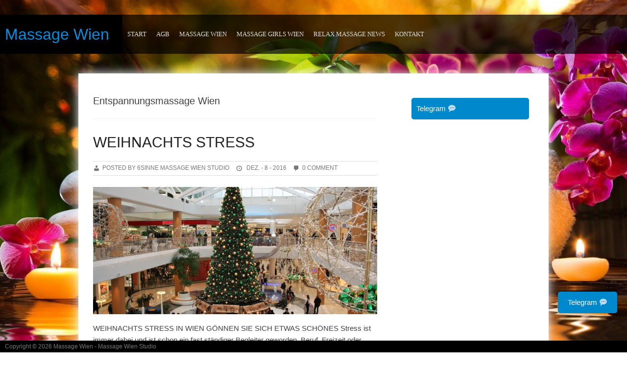

--- FILE ---
content_type: text/html; charset=UTF-8
request_url: http://www.6sinne.at/tag/entspannungsmassage-wien/
body_size: 5930
content:
<!DOCTYPE html><html
lang=de xmlns:fb=https://www.facebook.com/2008/fbml xmlns:addthis=https://www.addthis.com/help/api-spec  prefix="og: http://ogp.me/ns#"><head><meta
charset=UTF-8><meta
name=viewport content="width=device-width"><title>Entspannungsmassage Wien Archives | Massage Wien</title><link
rel=profile href=http://gmpg.org/xfn/11><link
rel=pingback href=http://www.6sinne.at/xmlrpc.php><link
rel=canonical href=http://www.6sinne.at/tag/entspannungsmassage-wien/ ><meta
property=og:locale content=de_DE><meta
property=og:type content=object><meta
property=og:title content="Entspannungsmassage Wien Archives | Massage Wien"><meta
property=og:url content=http://www.6sinne.at/tag/entspannungsmassage-wien/ ><meta
property=og:site_name content="Massage Wien"><meta
name=twitter:card content=summary><meta
name=twitter:title content="Entspannungsmassage Wien Archives | Massage Wien"><meta
name=twitter:site content=@6sinnemassage><link
rel=dns-prefetch href=//maps.googleapis.com><link
rel=dns-prefetch href=//s.w.org><link
rel=alternate type=application/rss+xml title="Massage Wien &raquo; Feed" href=http://www.6sinne.at/feed/ ><link
rel=alternate type=application/rss+xml title="Massage Wien &raquo; Kommentar-Feed" href=http://www.6sinne.at/comments/feed/ ><link
rel=alternate type=application/rss+xml title="Massage Wien &raquo; Entspannungsmassage Wien Schlagwort-Feed" href=http://www.6sinne.at/tag/entspannungsmassage-wien/feed/ > <script>window._wpemojiSettings = {"baseUrl":"https:\/\/s.w.org\/images\/core\/emoji\/11.2.0\/72x72\/","ext":".png","svgUrl":"https:\/\/s.w.org\/images\/core\/emoji\/11.2.0\/svg\/","svgExt":".svg","source":{"concatemoji":"http:\/\/www.6sinne.at\/wp-includes\/js\/wp-emoji-release.min.js?ver=5.1.21"}};
			!function(e,a,t){var n,r,o,i=a.createElement("canvas"),p=i.getContext&&i.getContext("2d");function s(e,t){var a=String.fromCharCode;p.clearRect(0,0,i.width,i.height),p.fillText(a.apply(this,e),0,0);e=i.toDataURL();return p.clearRect(0,0,i.width,i.height),p.fillText(a.apply(this,t),0,0),e===i.toDataURL()}function c(e){var t=a.createElement("script");t.src=e,t.defer=t.type="text/javascript",a.getElementsByTagName("head")[0].appendChild(t)}for(o=Array("flag","emoji"),t.supports={everything:!0,everythingExceptFlag:!0},r=0;r<o.length;r++)t.supports[o[r]]=function(e){if(!p||!p.fillText)return!1;switch(p.textBaseline="top",p.font="600 32px Arial",e){case"flag":return s([55356,56826,55356,56819],[55356,56826,8203,55356,56819])?!1:!s([55356,57332,56128,56423,56128,56418,56128,56421,56128,56430,56128,56423,56128,56447],[55356,57332,8203,56128,56423,8203,56128,56418,8203,56128,56421,8203,56128,56430,8203,56128,56423,8203,56128,56447]);case"emoji":return!s([55358,56760,9792,65039],[55358,56760,8203,9792,65039])}return!1}(o[r]),t.supports.everything=t.supports.everything&&t.supports[o[r]],"flag"!==o[r]&&(t.supports.everythingExceptFlag=t.supports.everythingExceptFlag&&t.supports[o[r]]);t.supports.everythingExceptFlag=t.supports.everythingExceptFlag&&!t.supports.flag,t.DOMReady=!1,t.readyCallback=function(){t.DOMReady=!0},t.supports.everything||(n=function(){t.readyCallback()},a.addEventListener?(a.addEventListener("DOMContentLoaded",n,!1),e.addEventListener("load",n,!1)):(e.attachEvent("onload",n),a.attachEvent("onreadystatechange",function(){"complete"===a.readyState&&t.readyCallback()})),(n=t.source||{}).concatemoji?c(n.concatemoji):n.wpemoji&&n.twemoji&&(c(n.twemoji),c(n.wpemoji)))}(window,document,window._wpemojiSettings);</script> <style>img.wp-smiley,
img.emoji {
	display: inline !important;
	border: none !important;
	box-shadow: none !important;
	height: 1em !important;
	width: 1em !important;
	margin: 0 .07em !important;
	vertical-align: -0.1em !important;
	background: none !important;
	padding: 0 !important;
}</style><link
rel=stylesheet href=http://www.6sinne.at/wp-content/cache/minify/2de28.css media=all> <script src=http://www.6sinne.at/wp-content/cache/minify/df983.js></script> <script src='https://maps.googleapis.com/maps/api/js?v=3.exp&#038;libraries=places&#038;ver=5.1.21'></script> <link
rel=https://api.w.org/ href=http://www.6sinne.at/wp-json/ ><link
rel=EditURI type=application/rsd+xml title=RSD href=http://www.6sinne.at/xmlrpc.php?rsd><link
rel=wlwmanifest type=application/wlwmanifest+xml href=http://www.6sinne.at/wp-includes/wlwmanifest.xml><meta
name=generator content="WordPress 5.1.21"><style id=custom-background-css>body.custom-background { background-image: url("http://www.6sinne.at/wp-content/uploads/2015/03/6sinne-massage-bg2.jpg"); background-position: center top; background-size: cover; background-repeat: no-repeat; background-attachment: fixed; }</style> <script data-cfasync=false>if (window.addthis_product === undefined) { window.addthis_product = "wpp"; } if (window.wp_product_version === undefined) { window.wp_product_version = "wpp-6.2.6"; } if (window.addthis_share === undefined) { window.addthis_share = {}; } if (window.addthis_config === undefined) { window.addthis_config = {"data_track_clickback":true,"ui_atversion":300}; } if (window.addthis_plugin_info === undefined) { window.addthis_plugin_info = {"info_status":"enabled","cms_name":"WordPress","plugin_name":"Share Buttons by AddThis","plugin_version":"6.2.6","plugin_mode":"AddThis","anonymous_profile_id":"wp-ba02c3be00592fec529169a162d6c712","page_info":{"template":"archives","post_type":""},"sharing_enabled_on_post_via_metabox":false}; } 
                    (function() {
                      var first_load_interval_id = setInterval(function () {
                        if (typeof window.addthis !== 'undefined') {
                          window.clearInterval(first_load_interval_id);
                          if (typeof window.addthis_layers !== 'undefined' && Object.getOwnPropertyNames(window.addthis_layers).length > 0) {
                            window.addthis.layers(window.addthis_layers);
                          }
                          if (Array.isArray(window.addthis_layers_tools)) {
                            for (i = 0; i < window.addthis_layers_tools.length; i++) {
                              window.addthis.layers(window.addthis_layers_tools[i]);
                            }
                          }
                        }
                     },1000)
                    }());</script> <script data-cfasync=false src="https://s7.addthis.com/js/300/addthis_widget.js#pubid=ra-5501c3076b59eeb6" async=async></script> <script>(function(){
		window.onload = function() {

			
	// WhatsApp Sticky Button
    var whatsappBtn = document.createElement("a");
    whatsappBtn.setAttribute("href", "https://wa.me/+436506237879");
    whatsappBtn.setAttribute("class", "sticky-btn");
    whatsappBtn.setAttribute("target", "_blank");
	whatsappBtn.setAttribute("style", "display:none;");

    whatsappBtn.innerText = "WhatsApp 📱"
    document.body.appendChild(whatsappBtn);
			
    // Telegram Sticky Button
    var telegramBtn = document.createElement("a");
    telegramBtn.setAttribute("href", "https://t.me/+436506237879");
    telegramBtn.setAttribute("class", "sticky-btn");
    telegramBtn.setAttribute("target", "_blank");
    telegramBtn.setAttribute("style", "bottom:80px; background-color: #0088cc; color:white")
    telegramBtn.innerText = "Telegram 💬";
    document.body.appendChild(telegramBtn);

    // Append the styles dynamically
    var styleTag = document.createElement("style");
    styleTag.innerHTML = `
        /* Sticky button style */
        .sticky-btn {
            position: fixed;
            bottom: 25px;
            right: 20px;
            z-index: 1000;
            background-color: #128c7e; /* WhatsApp green */
            color: #fff;
            padding: 10px 20px;
            border-radius: 5px;
            text-decoration: none;
            box-shadow: 0 2px 5px rgba(0, 0, 0, 0.2);
            display: none; /* Initially hide the buttons */
        }
        .sticky-btn:nth-child(2) {
            background-color: #128c7e; /* Whatsapp green */
        }
        .sticky-btn.show {
            display: block;
        }
        .sticky-btn:hover{
            color: rgb(209, 224, 207) !important;
        }
    `;
    document.head.appendChild(styleTag);

    // Show the buttons after creating them
    setTimeout(function() {
		telegramBtn.classList.add("show");
		
        whatsappBtn.classList.add("show");
    }, 500);
};
	})()</script> </head><body
class="archive tag tag-entspannungsmassage-wien tag-17 custom-background group-blog"><div
id=page class="hfeed site"><header
id=masthead class=site-header role=banner><div
class=menu-btn></div><div
class=site-branding><h1 class="site-title logo"><a
id=blogname rel=home href=http://www.6sinne.at/ title="Massage Wien">Massage Wien</a></h1></div><nav
id=site-navigation class=main-navigation role=navigation><div
class=menu><ul><li ><a
href=http://www.6sinne.at/ >Start</a></li><li
class="page_item page-item-189"><a
href=http://www.6sinne.at/agb/ >AGB</a></li><li
class="page_item page-item-226 page_item_has_children"><a
href=http://www.6sinne.at/massage-wien-studio/ >MASSAGE WIEN</a><ul
class=children><li
class="page_item page-item-235"><a
href=http://www.6sinne.at/massage-wien-studio/hausbesuche-wien/ >MASSAGE HAUSBESUCHE WIEN</a></li><li
class="page_item page-item-240"><a
href=http://www.6sinne.at/massage-wien-studio/massage-vienna-hotel-eng/ >MASSAGE VIENNA HOTEL- ENG</a></li></ul></li><li
class="page_item page-item-197"><a
href=http://www.6sinne.at/massage-girls-wien/ >MASSAGE GIRLS WIEN</a></li><li
class="page_item page-item-212"><a
href=http://www.6sinne.at/massage-wien-news/ >RELAX MASSAGE NEWS</a></li><li
class="page_item page-item-260"><a
href=http://www.6sinne.at/1080-wien-massage/ >KONTAKT</a></li></ul></div></nav></header><nav
id=site-navigation class="pushy pushy-left" role=navigation><div
class=menu><ul><li ><a
href=http://www.6sinne.at/ >Start</a></li><li
class="page_item page-item-189"><a
href=http://www.6sinne.at/agb/ >AGB</a></li><li
class="page_item page-item-226 page_item_has_children"><a
href=http://www.6sinne.at/massage-wien-studio/ >MASSAGE WIEN</a><ul
class=children><li
class="page_item page-item-235"><a
href=http://www.6sinne.at/massage-wien-studio/hausbesuche-wien/ >MASSAGE HAUSBESUCHE WIEN</a></li><li
class="page_item page-item-240"><a
href=http://www.6sinne.at/massage-wien-studio/massage-vienna-hotel-eng/ >MASSAGE VIENNA HOTEL- ENG</a></li></ul></li><li
class="page_item page-item-197"><a
href=http://www.6sinne.at/massage-girls-wien/ >MASSAGE GIRLS WIEN</a></li><li
class="page_item page-item-212"><a
href=http://www.6sinne.at/massage-wien-news/ >RELAX MASSAGE NEWS</a></li><li
class="page_item page-item-260"><a
href=http://www.6sinne.at/1080-wien-massage/ >KONTAKT</a></li></ul></div></nav><div
class=site-overlay></div><div
id=container><div
id=content class=site-content><div
class="container_12 site-cover"><section
id=primary class="content-area grid_8"><main
id=main class=site-main role=main><header
class=page-header><h1 class="page-title">
Entspannungsmassage Wien</h1></header><article
id=post-559 class="post-559 post type-post status-publish format-standard has-post-thumbnail hentry category-massage-studio category-massage-wien-girls category-massagen-in-wien category-uncategorised tag-advent tag-entspannungsmassage-wien tag-feiertage tag-festtage tag-relaxstudio tag-relaxtherapie tag-silvester tag-weihnachten"><header
class=entry-header><h1 class="entry-title"><a
href=http://www.6sinne.at/weihnachts-stress/ rel=bookmark>WEIHNACHTS STRESS</a></h1><div
class=entry-meta>
<span
class=author>Posted by 6sinne Massage Wien Studio </span> <span
class=clock> Dez. - 8 - 2016</span> <span
class=comm><a
href=http://www.6sinne.at/weihnachts-stress/#respond>0 Comment</a></span></div></header><div
class=entry-summary>
<a
href=http://www.6sinne.at/weihnachts-stress/ > <img
class=postimg src=http://www.6sinne.at/wp-content/uploads/2016/12/IMG_8132-2-1-580x260.jpg></a><div
class="at-above-post-arch-page addthis_tool" data-url=http://www.6sinne.at/weihnachts-stress/ ></div><p>WEIHNACHTS STRESS IN WIEN GÖNNEN SIE SICH ETWAS SCHÖNES Stress ist immer dabei und ist schon ein fast ständiger Begleiter geworden. Beruf, Freizeit oder Familie, überall gibt es Stress Situationen, die bewältigt werden müssen und es gibt kaum jemanden, der nicht über Stress klagt! Wenn Stress über längere Zeit anhält, kann dadurch ein richtiger Zyklus [&hellip;]</p><div
class="at-below-post-arch-page addthis_tool" data-url=http://www.6sinne.at/weihnachts-stress/ ></div><p></p></div><footer
class=entry-meta>
<span
class=cat-links>
Posted in <a
href=http://www.6sinne.at/category/massage-studio/ rel="category tag">massage studio</a>, <a
href=http://www.6sinne.at/category/massage-wien-girls/ rel="category tag">massage wien girls</a>, <a
href=http://www.6sinne.at/category/massagen-in-wien/ rel="category tag">massagen in wien</a>, <a
href=http://www.6sinne.at/category/uncategorised/ rel="category tag">Uncategorised</a>		</span>
<span
class=tags-links>
Tagged <a
href=http://www.6sinne.at/tag/advent/ rel=tag>Advent</a>, <a
href=http://www.6sinne.at/tag/entspannungsmassage-wien/ rel=tag>Entspannungsmassage Wien</a>, <a
href=http://www.6sinne.at/tag/feiertage/ rel=tag>Feiertage</a>, <a
href=http://www.6sinne.at/tag/festtage/ rel=tag>Festtage</a>, <a
href=http://www.6sinne.at/tag/relaxstudio/ rel=tag>Relaxstudio</a>, <a
href=http://www.6sinne.at/tag/relaxtherapie/ rel=tag>Relaxtherapie</a>, <a
href=http://www.6sinne.at/tag/silvester/ rel=tag>Silvester</a>, <a
href=http://www.6sinne.at/tag/weihnachten/ rel=tag>Weihnachten</a>		</span></footer></article></main></section><div
id=secondary class="widget-area grid_4" role=complementary><aside
id=custom_html-2 class="widget_text widget widget_custom_html"><div
class="textwidget custom-html-widget"><a
href=https://t.me/+436506237879
style="color:white; display:block; padding: 10px; margin: 10px; background-color:#0088cc;border-radius:5px">Telegram 💬</a>
<a
href=https://wa.me/+436506237879
style="color:white; display:none; padding: 10px; margin: 10px; background-color:#128c7e; border-radius:5px">WhatsApp 📱</a></div></aside></div></div></div></div><footer
id=colophon class=site-footer role=contentinfo><div
class=site-info>
Copyright &copy; 2026 <a
href=http://www.6sinne.at title="Massage Wien">Massage Wien</a> - Massage Wien Studio</div></footer></div> <script>var elLogo = document.getElementById("ft_logo"); if (elLogo) {elLogo.style.maxHeight = elLogo.getAttribute("relHeight") ? elLogo.getAttribute("relHeight") + "px" : "100px";} if (elLogo) {elLogo.style.maxWidth = elLogo.getAttribute("relWidth") ? elLogo.getAttribute("relWidth") + "px" : "100px";}</script><script>var wpcf7 = {"apiSettings":{"root":"http:\/\/www.6sinne.at\/wp-json\/contact-form-7\/v1","namespace":"contact-form-7\/v1"},"cached":"1"};</script> <script src=http://www.6sinne.at/wp-content/cache/minify/5fb48.js></script> <script>var data = {"delay":"2000","effect":"fade"};</script> <script src=http://www.6sinne.at/wp-content/cache/minify/9e5e1.js></script> <script>var fb_timeout, fb_opts={'overlayShow':true,'hideOnOverlayClick':true,'showCloseButton':true,'margin':20,'centerOnScroll':false,'enableEscapeButton':true,'autoScale':true };
if(typeof easy_fancybox_handler==='undefined'){
var easy_fancybox_handler=function(){
jQuery('.nofancybox,a.wp-block-file__button,a.pin-it-button,a[href*="pinterest.com/pin/create"],a[href*="facebook.com/share"],a[href*="twitter.com/share"]').addClass('nolightbox');
/* IMG */
var fb_IMG_select='a[href*=".jpg"]:not(.nolightbox,li.nolightbox>a),area[href*=".jpg"]:not(.nolightbox),a[href*=".jpeg"]:not(.nolightbox,li.nolightbox>a),area[href*=".jpeg"]:not(.nolightbox),a[href*=".png"]:not(.nolightbox,li.nolightbox>a),area[href*=".png"]:not(.nolightbox),a[href*=".webp"]:not(.nolightbox,li.nolightbox>a),area[href*=".webp"]:not(.nolightbox)';
jQuery(fb_IMG_select).addClass('fancybox image');
var fb_IMG_sections=jQuery('.gallery,.wp-block-gallery,.tiled-gallery,.wp-block-jetpack-tiled-gallery');
fb_IMG_sections.each(function(){jQuery(this).find(fb_IMG_select).attr('rel','gallery-'+fb_IMG_sections.index(this));});
jQuery('a.fancybox,area.fancybox,li.fancybox a').each(function(){jQuery(this).fancybox(jQuery.extend({},fb_opts,{'transitionIn':'elastic','easingIn':'easeOutBack','transitionOut':'elastic','easingOut':'easeInBack','opacity':false,'hideOnContentClick':false,'titleShow':true,'titlePosition':'over','titleFromAlt':true,'showNavArrows':true,'enableKeyboardNav':true,'cyclic':false}))});};
jQuery('a.fancybox-close').on('click',function(e){e.preventDefault();jQuery.fancybox.close()});
};
var easy_fancybox_auto=function(){setTimeout(function(){jQuery('#fancybox-auto').trigger('click')},1000);};
jQuery(easy_fancybox_handler);jQuery(document).on('post-load',easy_fancybox_handler);
jQuery(easy_fancybox_auto);</script> <script src=http://www.6sinne.at/wp-content/cache/minify/b9ccb.js></script> <script>var gmb_data = {"i18n":{"get_directions":"Get Directions","visit_website":"Visit Website"},"infobubble_args":{"shadowStyle":0,"padding":12,"backgroundColor":"rgb(255, 255, 255)","borderRadius":3,"arrowSize":15,"minHeight":20,"maxHeight":450,"minWidth":200,"maxWidth":350,"borderWidth":0,"disableAutoPan":true,"disableAnimation":true,"backgroundClassName":"gmb-infobubble","closeSrc":"https:\/\/www.google.com\/intl\/en_us\/mapfiles\/close.gif"}};</script> <script src=http://www.6sinne.at/wp-content/cache/minify/c8657.js></script> </body> <script>(function(i,s,o,g,r,a,m){i['GoogleAnalyticsObject']=r;i[r]=i[r]||function(){
  (i[r].q=i[r].q||[]).push(arguments)},i[r].l=1*new Date();a=s.createElement(o),
  m=s.getElementsByTagName(o)[0];a.async=1;a.src=g;m.parentNode.insertBefore(a,m)
  })(window,document,'script','//www.google-analytics.com/analytics.js','ga');

  ga('create', 'UA-60678509-1', 'auto');
  ga('send', 'pageview');</script> </html>

--- FILE ---
content_type: application/x-javascript
request_url: http://www.6sinne.at/wp-content/cache/minify/b9ccb.js
body_size: 6904
content:
!function(n){"function"==typeof define&&define.amd?define(["jquery"],function(e){return n(e)}):"object"==typeof module&&"object"==typeof module.exports?exports=n(require("jquery")):n(jQuery)}(function(n){function e(n){var e=7.5625,t=2.75;return n<1/t?e*n*n:n<2/t?e*(n-=1.5/t)*n+.75:n<2.5/t?e*(n-=2.25/t)*n+.9375:e*(n-=2.625/t)*n+.984375}void 0!==n.easing&&(n.easing.jswing=n.easing.swing);var t=Math.pow,u=Math.sqrt,r=Math.sin,i=Math.cos,a=Math.PI,c=1.70158,o=1.525*c,s=2*a/3,f=2*a/4.5;n.extend(n.easing,{def:"easeOutQuad",swing:function(e){return n.easing[n.easing.def](e)},easeInQuad:function(n){return n*n},easeOutQuad:function(n){return 1-(1-n)*(1-n)},easeInOutQuad:function(n){return n<.5?2*n*n:1-t(-2*n+2,2)/2},easeInCubic:function(n){return n*n*n},easeOutCubic:function(n){return 1-t(1-n,3)},easeInOutCubic:function(n){return n<.5?4*n*n*n:1-t(-2*n+2,3)/2},easeInQuart:function(n){return n*n*n*n},easeOutQuart:function(n){return 1-t(1-n,4)},easeInOutQuart:function(n){return n<.5?8*n*n*n*n:1-t(-2*n+2,4)/2},easeInQuint:function(n){return n*n*n*n*n},easeOutQuint:function(n){return 1-t(1-n,5)},easeInOutQuint:function(n){return n<.5?16*n*n*n*n*n:1-t(-2*n+2,5)/2},easeInSine:function(n){return 1-i(n*a/2)},easeOutSine:function(n){return r(n*a/2)},easeInOutSine:function(n){return-(i(a*n)-1)/2},easeInExpo:function(n){return 0===n?0:t(2,10*n-10)},easeOutExpo:function(n){return 1===n?1:1-t(2,-10*n)},easeInOutExpo:function(n){return 0===n?0:1===n?1:n<.5?t(2,20*n-10)/2:(2-t(2,-20*n+10))/2},easeInCirc:function(n){return 1-u(1-t(n,2))},easeOutCirc:function(n){return u(1-t(n-1,2))},easeInOutCirc:function(n){return n<.5?(1-u(1-t(2*n,2)))/2:(u(1-t(-2*n+2,2))+1)/2},easeInElastic:function(n){return 0===n?0:1===n?1:-t(2,10*n-10)*r((10*n-10.75)*s)},easeOutElastic:function(n){return 0===n?0:1===n?1:t(2,-10*n)*r((10*n-.75)*s)+1},easeInOutElastic:function(n){return 0===n?0:1===n?1:n<.5?-(t(2,20*n-10)*r((20*n-11.125)*f))/2:t(2,-20*n+10)*r((20*n-11.125)*f)/2+1},easeInBack:function(n){return(c+1)*n*n*n-c*n*n},easeOutBack:function(n){return 1+(c+1)*t(n-1,3)+c*t(n-1,2)},easeInOutBack:function(n){return n<.5?t(2*n,2)*(7.189819*n-o)/2:(t(2*n-2,2)*((o+1)*(2*n-2)+o)+2)/2},easeInBounce:function(n){return 1-e(1-n)},easeOutBounce:e,easeInOutBounce:function(n){return n<.5?(1-e(1-2*n))/2:(1+e(2*n-1))/2}})});

;!function(a){"function"==typeof define&&define.amd?define(["jquery"],a):"object"==typeof exports?module.exports=a:a(jQuery)}(function(a){function i(b){var c=b||window.event,g=d.call(arguments,1),i=0,l=0,m=0,n=0,o=0,p=0;if(b=a.event.fix(c),b.type="mousewheel","detail"in c&&(m=-1*c.detail),"wheelDelta"in c&&(m=c.wheelDelta),"wheelDeltaY"in c&&(m=c.wheelDeltaY),"wheelDeltaX"in c&&(l=-1*c.wheelDeltaX),"axis"in c&&c.axis===c.HORIZONTAL_AXIS&&(l=-1*m,m=0),i=0===m?l:m,"deltaY"in c&&(m=-1*c.deltaY,i=m),"deltaX"in c&&(l=c.deltaX,0===m&&(i=-1*l)),0!==m||0!==l){if(1===c.deltaMode){var q=a.data(this,"mousewheel-line-height");i*=q,m*=q,l*=q}else if(2===c.deltaMode){var r=a.data(this,"mousewheel-page-height");i*=r,m*=r,l*=r}if(n=Math.max(Math.abs(m),Math.abs(l)),(!f||n<f)&&(f=n,k(c,n)&&(f/=40)),k(c,n)&&(i/=40,l/=40,m/=40),i=Math[i>=1?"floor":"ceil"](i/f),l=Math[l>=1?"floor":"ceil"](l/f),m=Math[m>=1?"floor":"ceil"](m/f),h.settings.normalizeOffset&&this.getBoundingClientRect){var s=this.getBoundingClientRect();o=b.clientX-s.left,p=b.clientY-s.top}return b.deltaX=l,b.deltaY=m,b.deltaFactor=f,b.offsetX=o,b.offsetY=p,b.deltaMode=0,g.unshift(b,i,l,m),e&&clearTimeout(e),e=setTimeout(j,200),(a.event.dispatch||a.event.handle).apply(this,g)}}function j(){f=null}function k(a,b){return h.settings.adjustOldDeltas&&"mousewheel"===a.type&&b%120==0}var e,f,b=["wheel","mousewheel","DOMMouseScroll","MozMousePixelScroll"],c="onwheel"in document||document.documentMode>=9?["wheel"]:["mousewheel","DomMouseScroll","MozMousePixelScroll"],d=Array.prototype.slice;if(a.event.fixHooks)for(var g=b.length;g;)a.event.fixHooks[b[--g]]=a.event.mouseHooks;var h=a.event.special.mousewheel={version:"3.1.12",setup:function(){if(this.addEventListener)for(var b=c.length;b;)this.addEventListener(c[--b],i,!1);else this.onmousewheel=i;a.data(this,"mousewheel-line-height",h.getLineHeight(this)),a.data(this,"mousewheel-page-height",h.getPageHeight(this))},teardown:function(){if(this.removeEventListener)for(var b=c.length;b;)this.removeEventListener(c[--b],i,!1);else this.onmousewheel=null;a.removeData(this,"mousewheel-line-height"),a.removeData(this,"mousewheel-page-height")},getLineHeight:function(b){var c=a(b),d=c["offsetParent"in a.fn?"offsetParent":"parent"]();return d.length||(d=a("body")),parseInt(d.css("fontSize"),10)||parseInt(c.css("fontSize"),10)||16},getPageHeight:function(b){return a(b).height()},settings:{adjustOldDeltas:!0,normalizeOffset:!0}};a.fn.extend({mousewheel:function(a){return a?this.bind("mousewheel",a):this.trigger("mousewheel")},unmousewheel:function(a){return this.unbind("mousewheel",a)}})});

;function GMB_InfoBubble(t){this.extend(GMB_InfoBubble,google.maps.OverlayView),this.tabs_=[],this.activeTab_=null,this.baseZIndex_=100,this.isOpen_=!1;var e=t||{};void 0==e.backgroundColor&&(e.backgroundColor=this.BACKGROUND_COLOR_),void 0==e.borderColor&&(e.borderColor=this.BORDER_COLOR_),void 0==e.borderRadius&&(e.borderRadius=this.BORDER_RADIUS_),void 0==e.borderWidth&&(e.borderWidth=this.BORDER_WIDTH_),void 0==e.padding&&(e.padding=this.PADDING_),void 0==e.arrowPosition&&(e.arrowPosition=this.ARROW_POSITION_),void 0==e.disableAutoPan&&(e.disableAutoPan=!1),void 0==e.disableAnimation&&(e.disableAnimation=!1),void 0==e.minWidth&&(e.minWidth=this.MIN_WIDTH_),void 0==e.shadowStyle&&(e.shadowStyle=this.SHADOW_STYLE_),void 0==e.arrowSize&&(e.arrowSize=this.ARROW_SIZE_),void 0==e.arrowStyle&&(e.arrowStyle=this.ARROW_STYLE_),void 0==e.closeSrc&&(e.closeSrc=this.CLOSE_SRC_),this.buildDom_(),this.setValues(e)}window.GMB_InfoBubble=GMB_InfoBubble,GMB_InfoBubble.prototype.ARROW_SIZE_=15,GMB_InfoBubble.prototype.ARROW_STYLE_=0,GMB_InfoBubble.prototype.SHADOW_STYLE_=1,GMB_InfoBubble.prototype.MIN_WIDTH_=50,GMB_InfoBubble.prototype.ARROW_POSITION_=50,GMB_InfoBubble.prototype.PADDING_=10,GMB_InfoBubble.prototype.BORDER_WIDTH_=1,GMB_InfoBubble.prototype.BORDER_COLOR_="#ccc",GMB_InfoBubble.prototype.BORDER_RADIUS_=10,GMB_InfoBubble.prototype.BACKGROUND_COLOR_="#fff",GMB_InfoBubble.prototype.CLOSE_SRC_="https://maps.gstatic.com/intl/en_us/mapfiles/iw_close.gif",GMB_InfoBubble.prototype.extend=function(t,e){return function(t){for(var e in t.prototype)this.prototype[e]=t.prototype[e];return this}.apply(t,[e])},GMB_InfoBubble.prototype.buildDom_=function(){var t=this.bubble_=document.createElement("DIV");t.style.position="absolute",t.style.zIndex=this.baseZIndex_;var e=this.tabsContainer_=document.createElement("DIV");e.style.position="relative";var o=this.close_=document.createElement("IMG");o.style.position="absolute",o.style.border=0,o.style.zIndex=this.baseZIndex_+1,o.style.cursor="pointer",o.src=this.get("closeSrc");var i=this;google.maps.event.addDomListener(o,"click",function(){i.close(),google.maps.event.trigger(i,"closeclick")});var n=this.contentContainer_=document.createElement("DIV");n.className="gmb-infobubble-container",n.style.overflowX="auto",n.style.overflowY="auto",n.style.cursor="default",n.style.clear="both",n.style.position="relative";var s=this.content_=document.createElement("DIV");n.appendChild(s);var r=this.arrow_=document.createElement("DIV");r.style.position="relative";var a=this.arrowOuter_=document.createElement("DIV"),b=this.arrowInner_=document.createElement("DIV"),h=this.getArrowSize_();a.style.position=b.style.position="absolute",a.style.left=b.style.left="50%",a.style.height=b.style.height="0",a.style.width=b.style.width="0",a.style.marginLeft=this.px(-h),a.style.borderWidth=this.px(h),a.style.borderBottomWidth=0;var l=this.bubbleShadow_=document.createElement("DIV");l.style.position="absolute",t.style.display=l.style.display="none",t.appendChild(this.tabsContainer_),t.appendChild(o),t.appendChild(n),r.appendChild(a),r.appendChild(b),t.appendChild(r);var p=document.createElement("style");p.setAttribute("type","text/css"),this.animationName_="_ibani_"+Math.round(1e4*Math.random());var d="."+this.animationName_+"{-webkit-animation-name:"+this.animationName_+";-webkit-animation-duration:0.5s;-webkit-animation-iteration-count:1;}@-webkit-keyframes "+this.animationName_+" {from {-webkit-transform: scale(0)}50% {-webkit-transform: scale(1.2)}90% {-webkit-transform: scale(0.95)}to {-webkit-transform: scale(1)}}";p.textContent=d,document.getElementsByTagName("head")[0].appendChild(p)},GMB_InfoBubble.prototype.setBackgroundClassName=function(t){this.set("backgroundClassName",t)},GMB_InfoBubble.prototype.setBackgroundClassName=GMB_InfoBubble.prototype.setBackgroundClassName,GMB_InfoBubble.prototype.backgroundClassName_changed=function(){this.content_.className=this.get("backgroundClassName")},GMB_InfoBubble.prototype.backgroundClassName_changed=GMB_InfoBubble.prototype.backgroundClassName_changed,GMB_InfoBubble.prototype.setTabClassName=function(t){this.set("tabClassName",t)},GMB_InfoBubble.prototype.setTabClassName=GMB_InfoBubble.prototype.setTabClassName,GMB_InfoBubble.prototype.tabClassName_changed=function(){this.updateTabStyles_()},GMB_InfoBubble.prototype.tabClassName_changed=GMB_InfoBubble.prototype.tabClassName_changed,GMB_InfoBubble.prototype.getArrowStyle_=function(){return parseInt(this.get("arrowStyle"),10)||0},GMB_InfoBubble.prototype.setArrowStyle=function(t){this.set("arrowStyle",t)},GMB_InfoBubble.prototype.setArrowStyle=GMB_InfoBubble.prototype.setArrowStyle,GMB_InfoBubble.prototype.arrowStyle_changed=function(){this.arrowSize_changed()},GMB_InfoBubble.prototype.arrowStyle_changed=GMB_InfoBubble.prototype.arrowStyle_changed,GMB_InfoBubble.prototype.getArrowSize_=function(){return parseInt(this.get("arrowSize"),10)||0},GMB_InfoBubble.prototype.setArrowSize=function(t){this.set("arrowSize",t)},GMB_InfoBubble.prototype.setArrowSize=GMB_InfoBubble.prototype.setArrowSize,GMB_InfoBubble.prototype.arrowSize_changed=function(){this.borderWidth_changed()},GMB_InfoBubble.prototype.arrowSize_changed=GMB_InfoBubble.prototype.arrowSize_changed,GMB_InfoBubble.prototype.setArrowPosition=function(t){this.set("arrowPosition",t)},GMB_InfoBubble.prototype.setArrowPosition=GMB_InfoBubble.prototype.setArrowPosition,GMB_InfoBubble.prototype.getArrowPosition_=function(){return parseInt(this.get("arrowPosition"),10)||0},GMB_InfoBubble.prototype.arrowPosition_changed=function(){var t=this.getArrowPosition_();this.arrowOuter_.style.left=this.arrowInner_.style.left=t+"%",this.redraw_()},GMB_InfoBubble.prototype.arrowPosition_changed=GMB_InfoBubble.prototype.arrowPosition_changed,GMB_InfoBubble.prototype.setZIndex=function(t){this.set("zIndex",t)},GMB_InfoBubble.prototype.setZIndex=GMB_InfoBubble.prototype.setZIndex,GMB_InfoBubble.prototype.getZIndex=function(){return parseInt(this.get("zIndex"),10)||this.baseZIndex_},GMB_InfoBubble.prototype.zIndex_changed=function(){var t=this.getZIndex();this.bubble_.style.zIndex=this.baseZIndex_=t,this.close_.style.zIndex=t+1},GMB_InfoBubble.prototype.zIndex_changed=GMB_InfoBubble.prototype.zIndex_changed,GMB_InfoBubble.prototype.setShadowStyle=function(t){this.set("shadowStyle",t)},GMB_InfoBubble.prototype.setShadowStyle=GMB_InfoBubble.prototype.setShadowStyle,GMB_InfoBubble.prototype.getShadowStyle_=function(){return parseInt(this.get("shadowStyle"),10)||0},GMB_InfoBubble.prototype.shadowStyle_changed=function(){var t=this.getShadowStyle_(),e="",o="",i="";switch(t){case 0:e="none";break;case 1:o="0 0 3px rgba(0,0,0,0.2)",i="transparent";break;case 2:o="0 0 3px rgba(0,0,0,0.2)",i="transparent"}this.bubbleShadow_.style.boxShadow=this.bubbleShadow_.style.webkitBoxShadow=this.bubbleShadow_.style.MozBoxShadow=o,this.bubbleShadow_.style.backgroundColor=i,this.isOpen_&&(this.bubbleShadow_.style.display=e,this.draw())},GMB_InfoBubble.prototype.shadowStyle_changed=GMB_InfoBubble.prototype.shadowStyle_changed,GMB_InfoBubble.prototype.showCloseButton=function(){this.set("hideCloseButton",!1)},GMB_InfoBubble.prototype.showCloseButton=GMB_InfoBubble.prototype.showCloseButton,GMB_InfoBubble.prototype.hideCloseButton=function(){this.set("hideCloseButton",!0)},GMB_InfoBubble.prototype.hideCloseButton=GMB_InfoBubble.prototype.hideCloseButton,GMB_InfoBubble.prototype.hideCloseButton_changed=function(){this.close_.style.display=this.get("hideCloseButton")?"none":""},GMB_InfoBubble.prototype.hideCloseButton_changed=GMB_InfoBubble.prototype.hideCloseButton_changed,GMB_InfoBubble.prototype.setBackgroundColor=function(t){t&&this.set("backgroundColor",t)},GMB_InfoBubble.prototype.setBackgroundColor=GMB_InfoBubble.prototype.setBackgroundColor,GMB_InfoBubble.prototype.backgroundColor_changed=function(){var t=this.get("backgroundColor");this.contentContainer_.style.backgroundColor=t,this.arrowInner_.style.borderColor=t+" transparent transparent",this.updateTabStyles_()},GMB_InfoBubble.prototype.backgroundColor_changed=GMB_InfoBubble.prototype.backgroundColor_changed,GMB_InfoBubble.prototype.setBorderColor=function(t){t&&this.set("borderColor",t)},GMB_InfoBubble.prototype.setBorderColor=GMB_InfoBubble.prototype.setBorderColor,GMB_InfoBubble.prototype.borderColor_changed=function(){var t=this.get("borderColor"),e=this.contentContainer_,o=this.arrowOuter_;e.style.borderColor=t,o.style.borderColor=t+" transparent transparent",e.style.borderStyle=o.style.borderStyle=this.arrowInner_.style.borderStyle="solid",this.updateTabStyles_()},GMB_InfoBubble.prototype.borderColor_changed=GMB_InfoBubble.prototype.borderColor_changed,GMB_InfoBubble.prototype.setBorderRadius=function(t){this.set("borderRadius",t)},GMB_InfoBubble.prototype.setBorderRadius=GMB_InfoBubble.prototype.setBorderRadius,GMB_InfoBubble.prototype.getBorderRadius_=function(){return parseInt(this.get("borderRadius"),10)||0},GMB_InfoBubble.prototype.borderRadius_changed=function(){var t=this.getBorderRadius_(),e=this.getBorderWidth_();this.contentContainer_.style.borderRadius=this.contentContainer_.style.MozBorderRadius=this.contentContainer_.style.webkitBorderRadius=this.bubbleShadow_.style.borderRadius=this.bubbleShadow_.style.MozBorderRadius=this.bubbleShadow_.style.webkitBorderRadius=this.px(t),this.tabsContainer_.style.paddingLeft=this.tabsContainer_.style.paddingRight=this.px(t+e),this.redraw_()},GMB_InfoBubble.prototype.borderRadius_changed=GMB_InfoBubble.prototype.borderRadius_changed,GMB_InfoBubble.prototype.getBorderWidth_=function(){return parseInt(this.get("borderWidth"),10)||0},GMB_InfoBubble.prototype.setBorderWidth=function(t){this.set("borderWidth",t)},GMB_InfoBubble.prototype.setBorderWidth=GMB_InfoBubble.prototype.setBorderWidth,GMB_InfoBubble.prototype.borderWidth_changed=function(){var t=this.getBorderWidth_();this.contentContainer_.style.borderWidth=this.px(t),this.tabsContainer_.style.top=this.px(t),this.updateArrowStyle_(),this.updateTabStyles_(),this.borderRadius_changed(),this.redraw_()},GMB_InfoBubble.prototype.borderWidth_changed=GMB_InfoBubble.prototype.borderWidth_changed,GMB_InfoBubble.prototype.updateArrowStyle_=function(){var t=this.getBorderWidth_(),e=this.getArrowSize_(),o=this.getArrowStyle_(),i=this.px(e),n=this.px(Math.max(0,e-t)),s=this.arrowOuter_,r=this.arrowInner_;this.arrow_.style.marginTop=this.px(-t),s.style.borderTopWidth=i,r.style.borderTopWidth=n,0==o||1==o?(s.style.borderLeftWidth=i,r.style.borderLeftWidth=n):s.style.borderLeftWidth=r.style.borderLeftWidth=0,0==o||2==o?(s.style.borderRightWidth=i,r.style.borderRightWidth=n):s.style.borderRightWidth=r.style.borderRightWidth=0,o<2?(s.style.marginLeft=this.px(-e),r.style.marginLeft=this.px(-(e-t))):s.style.marginLeft=r.style.marginLeft=0,0==t?s.style.display="none":s.style.display=""},GMB_InfoBubble.prototype.setPadding=function(t){this.set("padding",t)},GMB_InfoBubble.prototype.setPadding=GMB_InfoBubble.prototype.setPadding,GMB_InfoBubble.prototype.setCloseSrc=function(t){t&&this.close_&&(this.close_.src=t)},GMB_InfoBubble.prototype.setCloseSrc=GMB_InfoBubble.prototype.setCloseSrc,GMB_InfoBubble.prototype.getPadding_=function(){return parseInt(this.get("padding"),10)||0},GMB_InfoBubble.prototype.padding_changed=function(){var t=this.getPadding_();this.contentContainer_.style.padding=this.px(t),this.updateTabStyles_(),this.redraw_()},GMB_InfoBubble.prototype.padding_changed=GMB_InfoBubble.prototype.padding_changed,GMB_InfoBubble.prototype.px=function(t){return t?t+"px":t},GMB_InfoBubble.prototype.addEvents_=function(){var t=["mousedown","mousemove","mouseover","mouseout","mouseup","mousewheel","DOMMouseScroll","touchstart","touchend","touchmove","dblclick","contextmenu","click"],e=this.bubble_;this.listeners_=[];for(var o,i=0;o=t[i];i++)this.listeners_.push(google.maps.event.addDomListener(e,o,function(t){t.cancelBubble=!0,t.stopPropagation&&t.stopPropagation()}))},GMB_InfoBubble.prototype.onAdd=function(){this.bubble_||this.buildDom_(),this.addEvents_();var t=this.getPanes();t&&(t.floatPane.appendChild(this.bubble_),t.floatShadow.appendChild(this.bubbleShadow_)),google.maps.event.trigger(this,"domready")},GMB_InfoBubble.prototype.onAdd=GMB_InfoBubble.prototype.onAdd,GMB_InfoBubble.prototype.draw=function(){var t=this.getProjection();if(t){var e=this.get("position");if(!e)return void this.close();var o=0;this.activeTab_&&(o=this.activeTab_.offsetHeight);var i=this.getAnchorHeight_(),n=this.getArrowSize_(),s=this.getArrowPosition_();s/=100;var r=t.fromLatLngToDivPixel(e),a=this.contentContainer_.offsetWidth,b=this.bubble_.offsetHeight;if(a){var h=r.y-(b+n);i&&(h-=i);var l=r.x-a*s;this.bubble_.style.top=this.px(h),this.bubble_.style.left=this.px(l);var p=parseInt(this.get("shadowStyle"),10);switch(p){case 1:this.bubbleShadow_.style.top=this.px(h+o-1),this.bubbleShadow_.style.left=this.px(l),this.bubbleShadow_.style.width=this.px(a),this.bubbleShadow_.style.height=this.px(this.contentContainer_.offsetHeight-n);break;case 2:a=.8*a,i?this.bubbleShadow_.style.top=this.px(r.y):this.bubbleShadow_.style.top=this.px(r.y+n),this.bubbleShadow_.style.left=this.px(r.x-a*s),this.bubbleShadow_.style.width=this.px(a),this.bubbleShadow_.style.height=this.px(2)}}}},GMB_InfoBubble.prototype.draw=GMB_InfoBubble.prototype.draw,GMB_InfoBubble.prototype.onRemove=function(){this.bubble_&&this.bubble_.parentNode&&this.bubble_.parentNode.removeChild(this.bubble_),this.bubbleShadow_&&this.bubbleShadow_.parentNode&&this.bubbleShadow_.parentNode.removeChild(this.bubbleShadow_);for(var t,e=0;t=this.listeners_[e];e++)google.maps.event.removeListener(t)},GMB_InfoBubble.prototype.onRemove=GMB_InfoBubble.prototype.onRemove,GMB_InfoBubble.prototype.isOpen=function(){return this.isOpen_},GMB_InfoBubble.prototype.isOpen=GMB_InfoBubble.prototype.isOpen,GMB_InfoBubble.prototype.close=function(){this.bubble_&&(this.bubble_.style.display="none",this.bubble_.className=this.bubble_.className.replace(this.animationName_,"")),this.bubbleShadow_&&(this.bubbleShadow_.style.display="none",this.bubbleShadow_.className=this.bubbleShadow_.className.replace(this.animationName_,"")),this.isOpen_=!1},GMB_InfoBubble.prototype.close=GMB_InfoBubble.prototype.close,GMB_InfoBubble.prototype.open=function(t,e,o){var i=this;window.setTimeout(function(){i.open_(t,e)},230)},GMB_InfoBubble.prototype.open_=function(t,e){this.updateContent_(),t&&this.setMap(t),e&&(this.set("anchor",e),this.bindTo("anchorPoint",e),this.bindTo("position",e)),this.bubble_.style.display=this.bubbleShadow_.style.display="";var o=!this.get("disableAnimation");o&&(this.bubble_.className+=" "+this.animationName_,this.bubbleShadow_.className+=" "+this.animationName_),this.redraw_(),this.isOpen_=!0;var i=!this.get("disableAutoPan");if(i){var n=this;window.setTimeout(function(){n.panToView()},200)}},GMB_InfoBubble.prototype.open=GMB_InfoBubble.prototype.open,GMB_InfoBubble.prototype.setPosition=function(t){t&&this.set("position",t)},GMB_InfoBubble.prototype.setPosition=GMB_InfoBubble.prototype.setPosition,GMB_InfoBubble.prototype.getPosition=function(){return this.get("position")},GMB_InfoBubble.prototype.getPosition=GMB_InfoBubble.prototype.getPosition,GMB_InfoBubble.prototype.position_changed=function(){this.draw()},GMB_InfoBubble.prototype.position_changed=GMB_InfoBubble.prototype.position_changed,GMB_InfoBubble.prototype.panToView=function(){var t=this.getProjection();if(t&&this.bubble_){var e=this.getAnchorHeight_(),o=this.bubble_.offsetHeight+e,i=this.get("map"),n=i.getDiv(),s=n.offsetHeight,r=this.getPosition(),a=t.fromLatLngToContainerPixel(i.getCenter()),b=t.fromLatLngToContainerPixel(r),h=a.y-o,l=s-a.y,p=h<0,d=0;p&&(h*=-1,d=(h+l)/2),b.y-=d,r=t.fromContainerPixelToLatLng(b),i.getCenter()!=r&&i.panTo(r)}},GMB_InfoBubble.prototype.panToView=GMB_InfoBubble.prototype.panToView,GMB_InfoBubble.prototype.htmlToDocumentFragment_=function(t){t=t.replace(/^\s*([\S\s]*)\b\s*$/,"$1");var e=document.createElement("DIV");if(e.innerHTML=t,1==e.childNodes.length)return e.removeChild(e.firstChild);for(var o=document.createDocumentFragment();e.firstChild;)o.appendChild(e.firstChild);return o},GMB_InfoBubble.prototype.removeChildren_=function(t){if(t)for(var e;e=t.firstChild;)t.removeChild(e)},GMB_InfoBubble.prototype.setContent=function(t){this.set("content",t)},GMB_InfoBubble.prototype.setContent=GMB_InfoBubble.prototype.setContent,GMB_InfoBubble.prototype.getContent=function(){return this.get("content")},GMB_InfoBubble.prototype.getContent=GMB_InfoBubble.prototype.getContent,GMB_InfoBubble.prototype.updateContent_=function(){if(this.content_){this.removeChildren_(this.content_);var t=this.getContent();if(t){"string"==typeof t&&(t=this.htmlToDocumentFragment_(t)),this.content_.appendChild(t);for(var e,o=this,i=this.content_.getElementsByTagName("IMG"),n=0;e=i[n];n++)google.maps.event.addDomListener(e,"load",function(){o.imageLoaded_()})}this.redraw_()}},GMB_InfoBubble.prototype.imageLoaded_=function(){var t=!this.get("disableAutoPan");this.redraw_(),!t||0!=this.tabs_.length&&0!=this.activeTab_.index||this.panToView()},GMB_InfoBubble.prototype.updateTabStyles_=function(){if(this.tabs_&&this.tabs_.length){for(var t,e=0;t=this.tabs_[e];e++)this.setTabStyle_(t.tab);this.activeTab_.style.zIndex=this.baseZIndex_;var o=this.getBorderWidth_(),i=this.getPadding_()/2;this.activeTab_.style.borderBottomWidth=0,this.activeTab_.style.paddingBottom=this.px(i+o)}},GMB_InfoBubble.prototype.setTabStyle_=function(t){var e=this.get("backgroundColor"),o=this.get("borderColor"),i=this.getBorderRadius_(),n=this.getBorderWidth_(),s=this.getPadding_(),r=this.px(-Math.max(s,i)),a=this.px(i),b=this.baseZIndex_;t.index&&(b-=t.index);var h={cssFloat:"left",position:"relative",cursor:"pointer",backgroundColor:e,border:this.px(n)+" solid "+o,padding:this.px(s/2)+" "+this.px(s),marginRight:r,whiteSpace:"nowrap",borderRadiusTopLeft:a,MozBorderRadiusTopleft:a,webkitBorderTopLeftRadius:a,borderRadiusTopRight:a,MozBorderRadiusTopright:a,webkitBorderTopRightRadius:a,zIndex:b,display:"inline"};for(var l in h)t.style[l]=h[l];var p=this.get("tabClassName");void 0!=p&&(t.className+=" "+p)},GMB_InfoBubble.prototype.addTabActions_=function(t){var e=this;t.listener_=google.maps.event.addDomListener(t,"click",function(){e.setTabActive_(this)})},GMB_InfoBubble.prototype.setTabActive=function(t){var e=this.tabs_[t-1];e&&this.setTabActive_(e.tab)},GMB_InfoBubble.prototype.setTabActive=GMB_InfoBubble.prototype.setTabActive,GMB_InfoBubble.prototype.setTabActive_=function(t){if(!t)return this.setContent(""),void this.updateContent_();var e=this.getPadding_()/2,o=this.getBorderWidth_();if(this.activeTab_){var i=this.activeTab_;i.style.zIndex=this.baseZIndex_-i.index,i.style.paddingBottom=this.px(e),i.style.borderBottomWidth=this.px(o)}t.style.zIndex=this.baseZIndex_,t.style.borderBottomWidth=0,t.style.marginBottomWidth="-10px",t.style.paddingBottom=this.px(e+o),this.setContent(this.tabs_[t.index].content),this.updateContent_(),this.activeTab_=t,this.redraw_()},GMB_InfoBubble.prototype.setMaxWidth=function(t){this.set("maxWidth",t)},GMB_InfoBubble.prototype.setMaxWidth=GMB_InfoBubble.prototype.setMaxWidth,GMB_InfoBubble.prototype.maxWidth_changed=function(){this.redraw_()},GMB_InfoBubble.prototype.maxWidth_changed=GMB_InfoBubble.prototype.maxWidth_changed,GMB_InfoBubble.prototype.setMaxHeight=function(t){this.set("maxHeight",t)},GMB_InfoBubble.prototype.setMaxHeight=GMB_InfoBubble.prototype.setMaxHeight,GMB_InfoBubble.prototype.maxHeight_changed=function(){this.redraw_()},GMB_InfoBubble.prototype.maxHeight_changed=GMB_InfoBubble.prototype.maxHeight_changed,GMB_InfoBubble.prototype.setMinWidth=function(t){this.set("minWidth",t)},GMB_InfoBubble.prototype.setMinWidth=GMB_InfoBubble.prototype.setMinWidth,GMB_InfoBubble.prototype.minWidth_changed=function(){this.redraw_()},GMB_InfoBubble.prototype.minWidth_changed=GMB_InfoBubble.prototype.minWidth_changed,GMB_InfoBubble.prototype.setMinHeight=function(t){this.set("minHeight",t)},GMB_InfoBubble.prototype.setMinHeight=GMB_InfoBubble.prototype.setMinHeight,GMB_InfoBubble.prototype.minHeight_changed=function(){this.redraw_()},GMB_InfoBubble.prototype.minHeight_changed=GMB_InfoBubble.prototype.minHeight_changed,GMB_InfoBubble.prototype.addTab=function(t,e){var o=document.createElement("DIV");o.innerHTML=t,this.setTabStyle_(o),this.addTabActions_(o),this.tabsContainer_.appendChild(o),this.tabs_.push({label:t,content:e,tab:o}),o.index=this.tabs_.length-1,o.style.zIndex=this.baseZIndex_-o.index,this.activeTab_||this.setTabActive_(o),o.className=o.className+" "+this.animationName_,this.redraw_()},GMB_InfoBubble.prototype.addTab=GMB_InfoBubble.prototype.addTab,GMB_InfoBubble.prototype.updateTab=function(t,e,o){if(!(!this.tabs_.length||t<0||t>=this.tabs_.length)){var i=this.tabs_[t];void 0!=e&&(i.tab.innerHTML=i.label=e),void 0!=o&&(i.content=o),this.activeTab_==i.tab&&(this.setContent(i.content),this.updateContent_()),this.redraw_()}},GMB_InfoBubble.prototype.updateTab=GMB_InfoBubble.prototype.updateTab,GMB_InfoBubble.prototype.removeTab=function(t){if(!(!this.tabs_.length||t<0||t>=this.tabs_.length)){var e=this.tabs_[t];e.tab.parentNode.removeChild(e.tab),google.maps.event.removeListener(e.tab.listener_),this.tabs_.splice(t,1),delete e;for(var o,i=0;o=this.tabs_[i];i++)o.tab.index=i;e.tab==this.activeTab_&&(this.tabs_[t]?this.activeTab_=this.tabs_[t].tab:this.tabs_[t-1]?this.activeTab_=this.tabs_[t-1].tab:this.activeTab_=void 0,this.setTabActive_(this.activeTab_)),this.redraw_()}},GMB_InfoBubble.prototype.removeTab=GMB_InfoBubble.prototype.removeTab,GMB_InfoBubble.prototype.getElementSize_=function(t,e,o){var i=document.createElement("DIV");i.className="gmb-infobubble",i.style.display="inline",i.style.position="absolute",i.style.padding=this.padding+"px","string"==typeof t?i.innerHTML=t:i.appendChild(t.cloneNode(!0));var n=jQuery("#google-maps-builder-"+this.map_data.id);n.append(i);var s=new google.maps.Size(i.offsetWidth,i.offsetHeight),r=document.createElement("div");r.className="gmb-infobubble-container",r.style.position="relative",r.style.overflowY="auto",r.style.overflowX="auto",r.style.width=i.offsetWidth+2+"px",r.style.height=i.offsetHeight+2+"px",r.style.visibility="hidden",r.style.msOverflowStyle="scrollbar",n.append(r),jQuery(i).appendTo(r);var a=r.offsetWidth-i.offsetWidth;return a>0&&(r.style.width=i.offsetWidth+a+4+"px",s=new google.maps.Size(r.offsetWidth,r.offsetHeight)),e&&s.width>e&&(i.style.width=this.px(e),s=new google.maps.Size(i.offsetWidth,i.offsetHeight)),o&&s.height>o&&(i.style.height=this.px(o),s=new google.maps.Size(i.offsetWidth,i.offsetHeight)),jQuery(r).remove(),s},GMB_InfoBubble.prototype.redraw_=function(){this.figureOutSize_(),this.positionCloseButton_(),this.draw()},GMB_InfoBubble.prototype.figureOutSize_=function(){var t=this.get("map");if(t){var e=this.getPadding_(),o=(this.getBorderWidth_(),this.getBorderRadius_(),this.getArrowSize_()),i=t.getDiv(),n=2*o,s=i.offsetWidth-n,r=i.offsetHeight-n-this.getAnchorHeight_(),a=0,b=this.get("minWidth")||0,h=this.get("minHeight")||0,l=this.get("maxWidth")||0,p=this.get("maxHeight")||0;l=Math.min(s,l),p=Math.min(r,p);var d=0;if(this.tabs_.length)for(var _,u=0;_=this.tabs_[u];u++){var B=this.getElementSize_(_.tab,l,p),f=this.getElementSize_(_.content,l,p);b<B.width&&(b=B.width),d+=B.width,h<B.height&&(h=B.height),B.height>a&&(a=B.height),b<f.width&&(b=f.width),h<f.height&&(h=f.height)}else{var y=this.get("content");if("string"==typeof y&&(y=this.htmlToDocumentFragment_(y)),y){var f=this.getElementSize_(y,l,p);b<f.width&&(b=f.width),h<f.height&&(h=f.height)}}l&&(b=Math.min(b,l)),p&&(h=Math.min(h,p)),b=Math.max(b,d),b==d&&(b+=2*e),o=2*o,b=Math.max(b,o),this.tabsContainer_&&(this.tabHeight_=a,this.tabsContainer_.style.width=this.px(d)),this.contentContainer_.style.width=this.px(b),this.contentContainer_.style.height=this.px(h)}},GMB_InfoBubble.prototype.getAnchorHeight_=function(){var t=this.get("anchor");if(t){var e=this.get("anchorPoint");if(e)return-1*e.y}return 0},GMB_InfoBubble.prototype.anchorPoint_changed=function(){this.draw()},GMB_InfoBubble.prototype.anchorPoint_changed=GMB_InfoBubble.prototype.anchorPoint_changed,GMB_InfoBubble.prototype.positionCloseButton_=function(){var t=(this.getBorderRadius_(),this.getBorderWidth_()),e=2,o=2;this.tabs_.length&&this.tabHeight_&&(o+=this.tabHeight_),o+=t,e+=t;var i=this.contentContainer_;i&&i.clientHeight<i.scrollHeight&&(e+=15),this.close_.style.right=this.px(e),this.close_.style.top=this.px(o)};

--- FILE ---
content_type: text/plain
request_url: https://www.google-analytics.com/j/collect?v=1&_v=j102&a=649978263&t=pageview&_s=1&dl=http%3A%2F%2Fwww.6sinne.at%2Ftag%2Fentspannungsmassage-wien%2F&ul=en-us%40posix&dt=Entspannungsmassage%20Wien%20Archives%20%7C%20Massage%20Wien&sr=1280x720&vp=1280x720&_u=IEBAAEABAAAAACAAI~&jid=2094660994&gjid=351831709&cid=2116313388.1768519388&tid=UA-60678509-1&_gid=318828233.1768519388&_r=1&_slc=1&z=1812713825
body_size: -284
content:
2,cG-E705HGVFM9